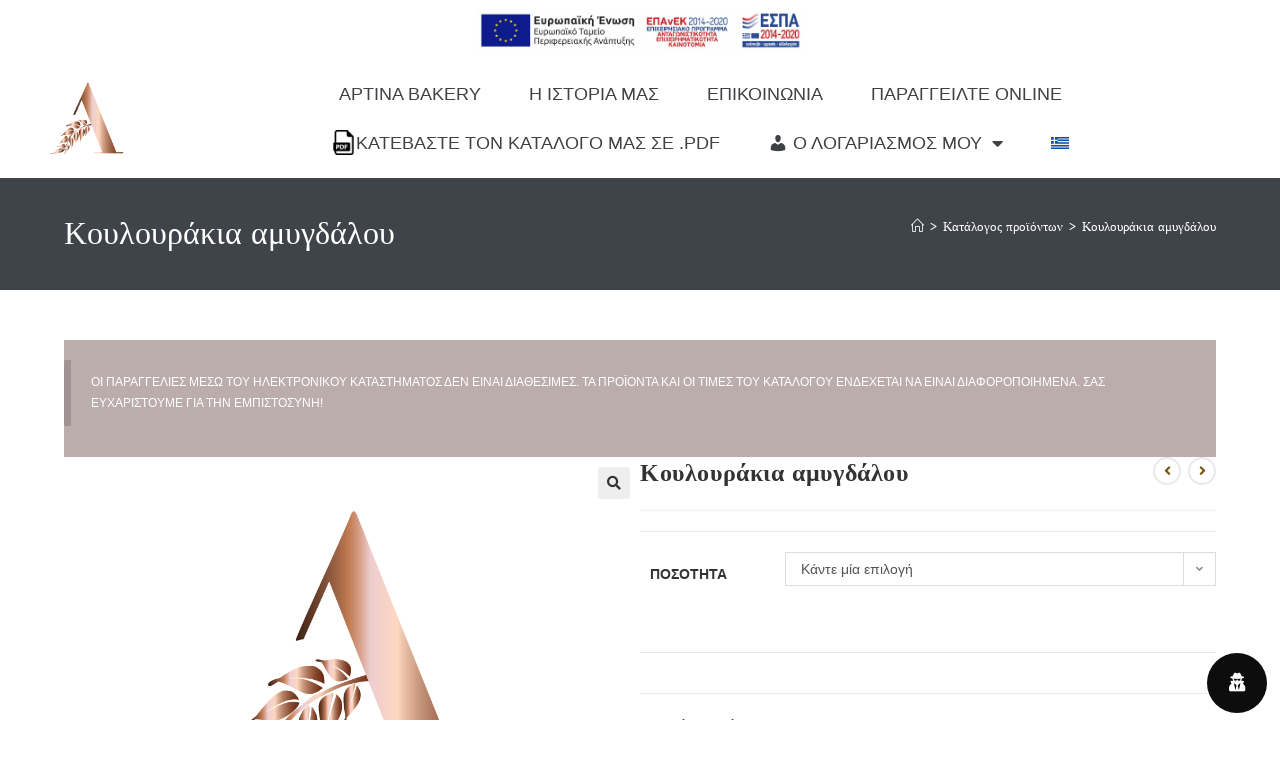

--- FILE ---
content_type: text/css
request_url: https://artinabakery.gr/wp-content/litespeed/css/1/57f0570d402ca4f47d9a232a31234bba.css?ver=a6e3a
body_size: 79
content:
.woof_icon_subscr{width:25px;height:25px;background-image:url(/wp-content/plugins/woocommerce-products-filter/ext/products_messenger/img/feedback.png);background-size:100% 100%;background-repeat:no-repeat;display:inline-block;vertical-align:middle}.woof_products_messenger_container .woof_subscr_list ul{list-style:none}.woof_subscr_list p:hover.woof_tooltip span.woof_tooltip_data{bottom:30px}.woof_subscr_item{vertical-align:middle;margin-bottom:10px}.woof_subscr_item a{padding:4px 0 0 2px;text-decoration:none}.woof_subscr_item a:hover{background:#f2f2f2}.woof_subscr_list input.woof_remove_subscr{background:none;margin-left:10px;text-decoration:none;color:#515151;border:2px solid #ebebeb;float:right;-webkit-box-shadow:none;text-shadow:none}.woof_subscr_list input.woof_remove_subscr:hover{background:#ebe9eb}#woof_add_subscr{background:none;text-decoration:none;color:#515151;border:2px solid #ebebeb;-webkit-box-shadow:none;text-shadow:none}#woof_add_subscr:hover{background:#ebe9eb}.woof_subscr_price,.woof_author_name,.woof_terms{margin-right:5px;vertical-align:middle}a.woof_remove_subscr{margin-left:5px;padding:0;vertical-align:middle}a.woof_remove_subscr img{display:inline-block}.woof_cron_link{color:red}.woof_products_messenger_notes_for_customer{display:inline-block;padding:3px 5px;font-size:11px;font-style:italic;color:#bbb}

--- FILE ---
content_type: application/javascript
request_url: https://artinabakery.gr/wp-content/litespeed/js/1/b078e41320591df470d34e7d451fa26e.js?ver=c0262
body_size: 1090
content:
(function($){var bxSlider=jQuery.fn.bxSlider;var $window=$(window);jQuery.fn.bxSlider=function(){var slider=bxSlider.apply(this,arguments);if(!this.length||!arguments[0].mouseDrag){return slider}
var posX;var $viewport=this.parents('.bx-viewport');$viewport.on('dragstart',dragHandler).on('mousedown',mouseDownHandler);function dragHandler(e){e.preventDefault()}
function mouseDownHandler(e){posX=e.pageX;$window.on('mousemove.bxSlider',mouseMoveHandler)}
function mouseMoveHandler(e){if(posX<e.pageX){slider.goToPrevSlide()}else{slider.goToNextSlide()}
$window.off('mousemove.bxSlider')}
return slider};$(window).load(function(){var windowWidth=$(window).width();if(jQuery('.wbm-product-bxslider').length!==0){var numberOfVisibleSlides;if(windowWidth<=480){numberOfVisibleSlides=1}else if(windowWidth<=1024){numberOfVisibleSlides=2}else{numberOfVisibleSlides=3}
var sliderNextText=jQuery('<i></i>').addClass('fas fa-chevron-right').css({'color':'#fff','background-color':'rgb(0 0 0 / 20%)'});var sliderPrevText=jQuery('<i></i>').addClass('fas fa-chevron-left').css({'color':'#fff','background-color':'rgb(0 0 0 / 20%)'});jQuery('.wbm-product-bxslider > ul').bxSlider({onSliderLoad:function(){jQuery('.bx-wrapper').css('visibility','visible');jQuery('.bx-wrapper').parent('.wbm_banner_random_image').fadeIn('medium')},minSlides:numberOfVisibleSlides,maxSlides:numberOfVisibleSlides,moveSlides:1,controls:!0,pager:!0,auto:!0,adaptiveHeight:!0,responsive:!0,slideWidth:2200,slideMargin:30,nextText:sliderNextText.get(0).outerHTML,prevText:sliderPrevText.get(0).outerHTML})}
if($('.dswbm-sliders-main').length!==0){var sliderNextIcon=$('<i></i>').addClass('fa fa-angle-right');var sliderPrevIcon=$('<i></i>').addClass('fa fa-angle-left');$('.dswbm-sliders-main').each(function(){let sliderWrap=$(this).find('ul');let sliderMain=$(this);let sliderNumberLargeDesk=sliderMain.attr('slider-large-desk');let sliderNumberDesk=sliderMain.attr('slider-desk');let sliderNumberLaptop=sliderMain.attr('slider-laptop');let sliderNumberTablet=sliderMain.attr('slider-tablet');let sliderNumberMobile=sliderMain.attr('slider-mobile');let sliderScrollLargeDesktop=sliderMain.attr('slider-to-large-desktop');let sliderToScrollDesktop=sliderMain.attr('slider-to-desktop');let sliderToScrollLaptop=sliderMain.attr('slider-to-laptop');let sliderToScrollTablet=sliderMain.attr('slider-to-tablet');let sliderToScrollMobile=sliderMain.attr('slider-to-mobile');var numberOfVisibleSlides;if(windowWidth<=480){numberOfVisibleSlides=sliderNumberMobile}else if(windowWidth<=736){numberOfVisibleSlides=sliderNumberTablet}else if(windowWidth<=980){numberOfVisibleSlides=sliderNumberLaptop}else if(windowWidth<=1280){numberOfVisibleSlides=sliderNumberDesk}else{numberOfVisibleSlides=sliderNumberLargeDesk}
var sliderScrolltodevice;if(windowWidth<=480){sliderScrolltodevice=sliderToScrollMobile}else if(windowWidth<=736){sliderScrolltodevice=sliderToScrollTablet}else if(windowWidth<=980){sliderScrolltodevice=sliderToScrollLaptop}else if(windowWidth<=1280){sliderScrolltodevice=sliderToScrollDesktop}else{sliderScrolltodevice=sliderScrollLargeDesktop}
let autoPlay=sliderMain.attr('auto-play');let autoPlaySpeed=sliderMain.attr('auto-play-speed');let scrollSpeed=sliderMain.attr('scroll-speed');let pauseOnHover=sliderMain.attr('pause-hover');let inFiniteLoop=sliderMain.attr('infinite-loop');let autoHeight=sliderMain.attr('auto-height');let sliderNav=sliderMain.attr('show-controls');let sliderPager=sliderMain.attr('show-pager');let slideSpace=sliderMain.attr('slide-space');let slidermode=sliderMain.attr('slider-mode');let sliderLayoutPreset=sliderMain.attr('slider-layout-preset');let sliderTouchStatus=sliderMain.attr('slider-touch-status');let sliderMousewheelStatus=sliderMain.attr('slider-mousewheel-status');let sliderMouseDraggableStatus=sliderMain.attr('slider-mouse_draggable-status');var slidermodestatus;if('standard'===slidermode||''===slidermode){slidermodestatus=!1}else{slidermodestatus=!0;autoPlay='false'}
if('false-mobile'===sliderNav&&windowWidth<=480){sliderNav='false'}
if('false-mobile'===sliderNav&&windowWidth>481){sliderNav='true'}
if('false-mobile'===sliderPager&&windowWidth<=480){sliderPager='false'}
if('false-mobile'===sliderPager&&windowWidth>481){sliderPager='true'}
if(''===sliderLayoutPreset||undefined===sliderLayoutPreset){sliderLayoutPreset='slider'}
if('slider'===sliderLayoutPreset){sliderWrap.find('li.last').removeClass('last');sliderWrap.bxSlider({minSlides:numberOfVisibleSlides,maxSlides:numberOfVisibleSlides,moveSlides:sliderScrolltodevice,controls:sliderNav==='true'?!0:!1,pager:sliderPager==='true'?!0:!1,auto:autoPlay==='true'?!0:!1,pause:parseInt(autoPlaySpeed),speed:parseInt(scrollSpeed),ticker:slidermodestatus,tickerHover:slidermodestatus,useCSS:!1,zoomType:"inner",imageCrossfade:!0,adaptiveHeight:autoHeight==='true'?!0:!1,autoHover:pauseOnHover==='true'?!0:!1,infiniteLoop:inFiniteLoop==='true'?!0:!1,responsive:!0,mouseDrag:sliderMouseDraggableStatus==='true'?!0:!1,touchEnabled:sliderTouchStatus==='true'?!0:!1,slideWidth:2200,slideMargin:parseInt(slideSpace),nextText:sliderNextIcon.get(0).outerHTML,prevText:sliderPrevIcon.get(0).outerHTML,});if('true'===sliderMousewheelStatus){sliderWrap.on('mousewheel',function(e){e.preventDefault();if(!sliderWrap.hasClass('dontMove')){if(e.originalEvent.wheelDelta>0){sliderWrap.goToPrevSlide()}else{sliderWrap.goToNextSlide()}}})}}})}})})(jQuery)
;

--- FILE ---
content_type: application/javascript
request_url: https://artinabakery.gr/wp-content/litespeed/js/1/630fcde5f05fe9ba40e324417031b6cb.js?ver=e5b4f
body_size: 2747
content:
!function o(r,i,l){function a(t,e){if(!i[t]){if(!r[t]){var n="function"==typeof require&&require;if(!e&&n)return n(t,!0);if(s)return s(t,!0);throw(n=new Error("Cannot find module '"+t+"'")).code="MODULE_NOT_FOUND",n}n=i[t]={exports:{}},r[t][0].call(n.exports,function(e){return a(r[t][1][e]||e)},n,n.exports,o,r,i,l)}return i[t].exports}for(var s="function"==typeof require&&require,e=0;e<l.length;e++)a(l[e]);return a}({1:[function(e,t,n){"use strict";function o(e){return(o="function"==typeof Symbol&&"symbol"==typeof Symbol.iterator?function(e){return typeof e}:function(e){return e&&"function"==typeof Symbol&&e.constructor===Symbol&&e!==Symbol.prototype?"symbol":typeof e})(e)}function r(e,t){for(var n=0;n<t.length;n++){var o=t[n];o.enumerable=o.enumerable||!1,o.configurable=!0,"value"in o&&(o.writable=!0),Object.defineProperty(e,i(o.key),o)}}function i(e){e=function(e,t){if("object"!==o(e)||null===e)return e;var n=e[Symbol.toPrimitive];if(void 0===n)return("string"===t?String:Number)(e);t=n.call(e,t||"default");if("object"!==o(t))return t;throw new TypeError("@@toPrimitive must return a primitive value.")}(e,"string");return"symbol"===o(e)?e:String(e)}function l(e,t,n){!function(e,t){if(t.has(e))throw new TypeError("Cannot initialize the same private elements twice on an object")}(e,t),t.set(e,n)}function a(e,t){return function(e,t){if(t.get)return t.get.call(e);return t.value}(e,u(e,t,"get"))}function s(e,t,n){return function(e,t,n){if(t.set)t.set.call(e,n);else{if(!t.writable)throw new TypeError("attempted to set read only private field");t.value=n}}(e,u(e,t,"set"),n),n}function u(e,t,n){if(!t.has(e))throw new TypeError("attempted to "+n+" private field on non-instance");return t.get(e)}Object.defineProperty(n,"__esModule",{value:!0}),n.default=void 0;var c=new WeakMap,f=function(){function o(){var e,t,n;!function(e,t){if(!(e instanceof t))throw new TypeError("Cannot call a class as a function")}(this,o),l(this,c,{writable:!0,value:void 0}),e=this,n=void 0,(t=i(t="elements"))in e?Object.defineProperty(e,t,{value:n,enumerable:!0,configurable:!0,writable:!0}):e[t]=n,this.onInit(),this.bindEvents()}var e,t,n;return e=o,(t=[{key:"getDefaultSettings",value:function(){return{}}},{key:"getDefaultElements",value:function(){return{}}},{key:"onInit",value:function(){s(this,c,this.getDefaultSettings()),this.elements=this.getDefaultElements()}},{key:"bindEvents",value:function(){}},{key:"getSettings",value:function(){var e=0<arguments.length&&void 0!==arguments[0]?arguments[0]:null;return e?a(this,c)[e]:a(this,c)}},{key:"setSettings",value:function(){var e=0<arguments.length&&void 0!==arguments[0]?arguments[0]:{};e&&s(this,c,Object.assign(a(this,c),e))}}])&&r(e.prototype,t),n&&r(e,n),Object.defineProperty(e,"prototype",{writable:!1}),o}();n.default=f},{}],2:[function(e,t,n){"use strict";Object.defineProperty(n,"__esModule",{value:!0}),n.slideUp=n.slideToggle=n.slideDown=n.fadeToggle=n.fadeOut=n.fadeIn=void 0;function o(e){var t=1<arguments.length&&void 0!==arguments[1]?arguments[1]:300,n=window.getComputedStyle(e).display;"none"===n&&(n="block"),e.style.transitionProperty="height",e.style.transitionDuration="".concat(t,"ms"),e.style.opacity=0,e.style.display=n;var o=e.offsetHeight;e.style.height=0,e.style.opacity=1,e.style.overflow="hidden",setTimeout(function(){e.style.height="".concat(o,"px")},5),window.setTimeout(function(){e.style.removeProperty("height"),e.style.removeProperty("overflow"),e.style.removeProperty("transition-duration"),e.style.removeProperty("transition-property"),e.style.removeProperty("opacity")},t+50)}n.slideDown=o;function r(e){var t=1<arguments.length&&void 0!==arguments[1]?arguments[1]:300;e.style.boxSizing="border-box",e.style.transitionProperty="height, margin",e.style.transitionDuration="".concat(t,"ms"),e.style.height="".concat(e.offsetHeight,"px"),e.style.marginTop=0,e.style.marginBottom=0,e.style.overflow="hidden",setTimeout(function(){e.style.height=0},5),window.setTimeout(function(){e.style.display="none",e.style.removeProperty("height"),e.style.removeProperty("margin-top"),e.style.removeProperty("margin-bottom"),e.style.removeProperty("overflow"),e.style.removeProperty("transition-duration"),e.style.removeProperty("transition-property")},t+50)}n.slideUp=r;n.slideToggle=function(e,t){("none"===window.getComputedStyle(e).display?o:r)(e,t)};function i(e){var t={duration:300,display:null,opacity:1,callback:null};Object.assign(t,1<arguments.length&&void 0!==arguments[1]?arguments[1]:{}),e.style.opacity=0,e.style.display=t.display||"block",setTimeout(function(){e.style.transition="".concat(t.duration,"ms opacity ease"),e.style.opacity=t.opacity},5),setTimeout(function(){e.style.removeProperty("transition"),t.callback&&t.callback()},t.duration+50)}n.fadeIn=i;function l(e){var t={duration:300,display:null,opacity:0,callback:null};Object.assign(t,1<arguments.length&&void 0!==arguments[1]?arguments[1]:{}),e.style.opacity=1,e.style.display=t.display||"block",setTimeout(function(){e.style.transition="".concat(t.duration,"ms opacity ease"),e.style.opacity=t.opacity},5),setTimeout(function(){e.style.display="none",e.style.removeProperty("transition"),t.callback&&t.callback()},t.duration+50)}n.fadeOut=l;n.fadeToggle=function(e,t){("none"===window.getComputedStyle(e).display?i:l)(e,t)}},{}],3:[function(e,t,n){"use strict";var o=l(e("./base/base")),r=e("./lib/utils"),i=l(e("delegate"));function l(e){return e&&e.__esModule?e:{default:e}}function a(e){return(a="function"==typeof Symbol&&"symbol"==typeof Symbol.iterator?function(e){return typeof e}:function(e){return e&&"function"==typeof Symbol&&e.constructor===Symbol&&e!==Symbol.prototype?"symbol":typeof e})(e)}function u(e,t){for(var n=0;n<t.length;n++){var o=t[n];o.enumerable=o.enumerable||!1,o.configurable=!0,"value"in o&&(o.writable=!0),Object.defineProperty(e,m(o.key),o)}}function c(){return(c="undefined"!=typeof Reflect&&Reflect.get?Reflect.get.bind():function(e,t,n){var o=function(e,t){for(;!Object.prototype.hasOwnProperty.call(e,t)&&null!==(e=p(e)););return e}(e,t);if(o){t=Object.getOwnPropertyDescriptor(o,t);return t.get?t.get.call(arguments.length<3?e:n):t.value}}).apply(this,arguments)}function f(e,t){return(f=Object.setPrototypeOf?Object.setPrototypeOf.bind():function(e,t){return e.__proto__=t,e})(e,t)}function d(n){var o=function(){if("undefined"==typeof Reflect||!Reflect.construct)return!1;if(Reflect.construct.sham)return!1;if("function"==typeof Proxy)return!0;try{return Boolean.prototype.valueOf.call(Reflect.construct(Boolean,[],function(){})),!0}catch(e){return!1}}();return function(){var e,t=p(n);return function(e,t){{if(t&&("object"===a(t)||"function"==typeof t))return t;if(void 0!==t)throw new TypeError("Derived constructors may only return object or undefined")}return y(e)}(this,o?(e=p(this).constructor,Reflect.construct(t,arguments,e)):t.apply(this,arguments))}}function y(e){if(void 0===e)throw new ReferenceError("this hasn't been initialised - super() hasn't been called");return e}function p(e){return(p=Object.setPrototypeOf?Object.getPrototypeOf.bind():function(e){return e.__proto__||Object.getPrototypeOf(e)})(e)}function m(e){e=function(e,t){if("object"!==a(e)||null===e)return e;var n=e[Symbol.toPrimitive];if(void 0===n)return("string"===t?String:Number)(e);t=n.call(e,t||"default");if("object"!==a(t))return t;throw new TypeError("@@toPrimitive must return a primitive value.")}(e,"string");return"symbol"===a(e)?e:String(e)}new(function(){!function(e,t){if("function"!=typeof t&&null!==t)throw new TypeError("Super expression must either be null or a function");e.prototype=Object.create(t&&t.prototype,{constructor:{value:e,writable:!0,configurable:!0}}),Object.defineProperty(e,"prototype",{writable:!1}),t&&f(e,t)}(s,o["default"]);var e,t,n,a=d(s);function s(){var e;!function(e,t){if(!(e instanceof t))throw new TypeError("Cannot call a class as a function")}(this,s);for(var t,n,o,r=arguments.length,i=new Array(r),l=0;l<r;l++)i[l]=arguments[l];return e=a.call.apply(a,[this].concat(i)),t=y(e),o=void 0,(n=m(n="modal"))in t?Object.defineProperty(t,n,{value:o,enumerable:!0,configurable:!0,writable:!0}):t[n]=o,e}return e=s,(t=[{key:"getDefaultSettings",value:function(){return{selectors:{modalWindow:".omw-modal",modalWindowOpenButtons:".omw-open-modal, .omw-open-modal a, .omw-open-modal a.elementor-button, li.sidr-class-omw-open-modal > a, li.sidr-class-opl-login-li > a",modalWindowCloseBtn:".omw-close-modal",overlay:".omw-modal-overlay"}}}},{key:"getDefaultElements",value:function(){var e=this.getSettings("selectors");return{modalWindow:document.querySelector(e.modalWindow),modalWindowOpenButtons:document.querySelectorAll(e.modalWindowOpenButtons),modalWindowCloseBtn:document.querySelector(e.modalWindowCloseBtn),overlay:document.querySelector(e.overlay),body:document.body}}},{key:"onInit",value:function(){c(p(s.prototype),"onInit",this).call(this),this.elements.modalWindow&&this.initPerfectScrollbar(),document.addEventListener("init-omw-for-element",this.bindEvent.bind(this))}},{key:"bindEvent",value:function(e){e.target.addEventListener("click",this.openModal.bind(this))}},{key:"bindEvents",value:function(){var t=this;this.elements.modalWindow&&(this.elements.modalWindowOpenButtons.forEach(function(e){e.addEventListener("click",t.openModal.bind(t))}),(0,i.default)(document.body,".omw-close-modal","click",this.closeModal.bind(this)),this.elements.overlay.addEventListener("click",this.closeModal.bind(this)),window.addEventListener("keyup",this.onWindowKeyup.bind(this)))}},{key:"openModal",value:function(e){e.preventDefault(),e.stopPropagation();e=e.currentTarget.getAttribute("href");this.modal=document.querySelector(e),this.modal&&(this.elements.body.classList.add(this.modal.id),(0,r.fadeIn)(this.elements.overlay),(0,r.fadeIn)(this.modal),this.modal.classList.add("omw-open"))}},{key:"closeModal",value:function(e){var t=this;e.preventDefault(),this.modal&&this.modal.classList.contains("omw-open")&&((0,r.fadeOut)(this.elements.overlay),(0,r.fadeOut)(this.modal),this.modal.classList.remove("omw-open"),(e=this.modal.querySelectorAll("iframe"))&&e.forEach(function(e){e.src=e.src}),setTimeout(function(){t.elements.body.classList.remove(t.modal.id)},300))}},{key:"onWindowKeyup",value:function(e){27===e.keyCode&&this.closeModal(e)}},{key:"initPerfectScrollbar",value:function(){new PerfectScrollbar(this.elements.modalWindow,{wheelSpeed:.5,suppressScrollX:!1,suppressScrollY:!1})}}])&&u(e.prototype,t),n&&u(e,n),Object.defineProperty(e,"prototype",{writable:!1}),s}())},{"./base/base":1,"./lib/utils":2,delegate:5}],4:[function(e,t,n){var o;"undefined"==typeof Element||Element.prototype.matches||((o=Element.prototype).matches=o.matchesSelector||o.mozMatchesSelector||o.msMatchesSelector||o.oMatchesSelector||o.webkitMatchesSelector),t.exports=function(e,t){for(;e&&9!==e.nodeType;){if("function"==typeof e.matches&&e.matches(t))return e;e=e.parentNode}}},{}],5:[function(e,t,n){var l=e("./closest");function i(e,t,n,o,r){var i=function(t,n,e,o){return function(e){e.delegateTarget=l(e.target,n),e.delegateTarget&&o.call(t,e)}}.apply(this,arguments);return e.addEventListener(n,i,r),{destroy:function(){e.removeEventListener(n,i,r)}}}t.exports=function(e,t,n,o,r){return"function"==typeof e.addEventListener?i.apply(null,arguments):"function"==typeof n?i.bind(null,document).apply(null,arguments):("string"==typeof e&&(e=document.querySelectorAll(e)),Array.prototype.map.call(e,function(e){return i(e,t,n,o,r)}))}},{"./closest":4}]},{},[3])
;

--- FILE ---
content_type: application/javascript
request_url: https://artinabakery.gr/wp-content/litespeed/js/1/86fd5f290920dbc868224018961d1110.js?ver=606b6
body_size: 7672
content:
var ccs2t,cchddt,cf7sgCustomSelect2Templates=ccs2t=cf7sgCustomSelect2Templates||{},cf7sgCustomHybridddTemplates=cchddt=cf7sgCustomHybridddTemplates||{};!function(t){"use strict";var e=[],a=[],i={};t.fn.cf7sgWarning=function(e,a){var i=t(this);if(!i.is(":input"))return i;n(a)&&(a=0);var s=t('<span class="cf7sg-validation-warning">'+e+'<span class="confirm-button">ok</span></span>');i.after(s),a>0&&s.delay(a).fadeOut("slow",function(){i.remove()})},t(document).ready(function(){t("form.wpcf7-form").on("click",".confirm-button",function(e){var a=t(e.target);a.is(".cf7sg-validation-warning .confirm-button")&&a.parent().remove()}).each(function(){var e=t(this),a=e.closest("div.cf7-smart-grid").attr("id");e.attr("id","wpcf7-"+a)});var e=t("div.cf7-smart-grid.has-table form.wpcf7-form");e.length&&(t(".container.cf7-sg-table",e).each(function(){var a=t(this),i=a.closest("div.cf7-smart-grid").attr("id"),s=[],n=t(".row.cf7-sg-table",a),l="Add Row",c=a.next(".container.cf7-sg-table-footer");if(a[0].hasAttribute("id")){var o=t('<input class="cf7sg-tracker-field" value="1" type="hidden">').attr("name",a.attr("id"));a.prepend(o)}switch(!0){case a[0].hasAttribute("data-button"):l=a.data("button");break;case n[0].hasAttribute("data-button"):l=n.data("button")}for(let d in n.find(":input").each(function(){let e=t(this),a=e.attr("name").replace("[]","");!(a.length>0)||(e.addClass("cf7sg-"+a+" cf7sgrow-field"),r(cf7sg[i],["prefill",a])||e.is(".cf7-sg-tabs-panel :input")||(s[a]=cf7sg[i].prefill[a],delete cf7sg[i].prefill[a]))}),c.length>0?(c.detach(),a.after(c),c.after('<div class="cf7-sg-table-button"><a href="javascript:void(0);" class="ui-button">'+l+"</a></div>")):a.after('<div class="cf7-sg-table-button"><a href="javascript:void(0);" class="ui-button">'+l+"</a></div>"),n.attr("data-row","0"),(n=n.clone().addClass("cf7-sg-cloned-table-row")).attr("data-row","-1"),a.append(n.hide()),t(":input",n).each(function(){var e=t(this).prop("disabled",!0),a="_cf7sgcloned_"+e.attr("name");e.attr("name",a)}),n.append('<span class="row-control"><span class="dashicons dashicons-no-alt"></span></span>'),e.on("cf7SmartGridReady",function(t){a.trigger({type:"sgTableReady","table-id":a.attr("id")})}),s){if("[object Object]"!==String(s[d])){cf7sg.debug&&console.log(`ERROR: Prefill table field ${d} value should be array`);return}let f=0,g="";for(let p in s[d])g=f>0?`${d}_row-${f}`:d,a.children(".row.cf7-sg-table").not(".cf7-sg-cloned-table-row").length<f+1&&a.cf7sgCloneRow(!1,null),t(`:input[name=${g}]`,a).prefillCF7Field(s[d][p],i),f++}}),e.click(".container",function(e){var a=t(e.target);if(a.is("div.cf7-sg-table-button a")){if((a=a.parent()).hasClass("disabled"))return;var i=a.prev(".container");i.is(".cf7-sg-table-footer")&&(i=i.prev(".container")),i.cf7sgCloneRow(!0,e.target)}else a.is(".cf7-sg-table .row-control .dashicons")&&a.closest(".container").cf7sgRemoveRow()})),(e=t("div.cf7-smart-grid.has-validation form.wpcf7-form")).length&&(t('input[type="number"][class*="sgv-"]',e).each(function(){var e=t(this),a=e.attr("name"),i=e.closest("div.cf7-smart-grid").attr("id"),s=e.attr("value");r(cf7sg[i],["prefill",a])||(e.prefillCF7Field(cf7sg[i].prefill[a],i),s=cf7sg[i].prefill[a],delete cf7sg[i].prefill[a]),e.data("current",s)}),e.change('input[type="number"]',function(e){if(t(e.target).is('input[type="number"]')){var a=t(e.target),i=a.data("current"),s=!1;switch(!0){case 0==a.val()&&a.is(".sgv-no-zero"):a.after('<span class="cf7sg-validation-warning">Value cannot be zero</span>'),a.val(i),s=!0;break;case 0>a.val()&&a.is(".sgv-no-negative"):a.after('<span class="cf7sg-validation-warning">Value cannot be negative</span>'),a.val(i),s=!0;break;case""==a.val()&&a.hasClass("sgv-not-empty"):a.after('<span class="cf7sg-validation-warning">Value cannot be empty</span>'),a.val(i),s=!0}s&&a.next("span.cf7sg-validation-warning").delay(3e3).fadeOut("slow").remove()}}));var e=t("div.cf7-smart-grid.has-accordion form.wpcf7-form");e.length>0&&(e.filter("div.has-toggles form.wpcf7-form").each(function(){var e=t(this),a=t(".cf7sg-collapsible.with-toggle",e),i="",s=t('input[name="_cf7sg_toggles"]',e),n=!1,c={};s.length>0&&(i=s.val().length>0?JSON.parse(s.val()):{},n=!0),t.fn.trackToggle=function(e){if(!n)return!1;var a=t(this),r=a.attr("id");if(!a.is(".with-toggle"))return!1;if(e){var l=t(".cf7sg-collapsible-title",a).clone(),c=l.children(".toggle").data("on");l.children(".toggle").remove(),i[r]=l.text().trim()+"|"+c}else i.hasOwnProperty(r)&&delete i[r];void 0!==r&&s.length>0&&s.val(JSON.stringify(i))},e.on("click",".cf7sg-collapsible.with-toggle",function(a){var i,s=t(a.target);if(s.is("span.cf7sg-title.toggled")||s.is(".toggle-on")||s.is(".toggle-off")||s.is(".toggle"))i=s.closest(".cf7sg-collapsible-title");else{if(!s.parent().is(".cf7sg-collapsible.with-toggle"))return;i=s}if(t(".toggle",i).is(".disabled"))return!1;var r=i.closest(".container.cf7sg-collapsible"),n=r.attr("id"),l=i.parent().removeClass("collapsed").data("group");l&&t('.cf7sg-collapsible.with-toggle[data-group="'+l+'"]',e).each(function(){var e=t(this),a=t(".toggle",e);if(n===e.attr("id")){c[l]&&a.toggleClass("disabled",!0);return}0===e.accordion("option","active")&&(e.addClass("collapsed"),a.toggleClass("disabled",!1).data("toggles").toggle(!1),e.accordion("option","active",!1),t(".row.ui-accordion-content :input",e).prop("disabled",!0),e.trackToggle(!1))});var o=i.children(".toggle").data("toggles");if(void 0===o&&cf7sg.debug&&(console.log("undefined toggleSwitch, header parent:"),console.log(i),console.log("e.target:"),console.log(a.target)),i.hasClass("ui-state-active")){o.toggle(!0);var d=t(".row.ui-accordion-content :input",i.parent()).not(".cf7-sg-cloned-table-row :input").not(".collapsed :input").prop("disabled",!1);e.is(".has-nice-select form")&&d.filter(".wpcf7-form-control.nice-select:enabled").niceSelect(),r.trackToggle(!0)}else o.toggle(!1),t(".row.ui-accordion-content :input",i.parent()).each(function(){var e=this.value;t(this).val(e.trim()).prop("disabled",!0)}),r.trackToggle(!1)}),a.each(function(){var a=t(this),i=a.attr("id");void 0===i&&(i=l(6),a.attr("id",i));var s=a.data("open"),n=a.data("group"),o=!1;n&&void 0===c[n]&&(c[n]=!1),void 0===s?s=!1:!0===s&&(s=0,o=!0);var d=0==e.closest("div.cf7_2_post").length&&!o,f=a.closest("div.cf7-smart-grid").attr("id");t(":input",a.children(".row")).each(function(){var e=t(this),a=e.attr("name").replace("[]","");r(cf7sg[f],["prefill","_cf7sg_toggles",i])||(e.prefillCF7Field(cf7sg[f].prefill[a],f),s=0,o=!0,delete cf7sg[f].prefill[a]),d&&e.prop("disabled",!0)}),o||a.addClass("collapsed"),a.children(".cf7sg-collapsible-title").children(".toggle").setupToggle(o,n),o&&(a.trackToggle(!0),n&&(c[n]=!0)),t("#"+i).accordion({collapsible:!0,icons:!1,active:s,header:"> div.cf7sg-collapsible-title",heightStyle:"content",activate:function(e,a){t(this).trigger("sgContentIncrease")},beforeActivate:function(e,a){if(t(".toggle",a.oldHeader).is(".disabled"))return!1},create:function(e){t(this).trigger({type:"sgCollapsibleRowsReady","section-id":i})}})}),a.on("sgContentIncrease",function(){t(this).accordion("refresh")})}),e.each(function(){var e=t(this),a=t(".cf7sg-collapsible",e).not(".cf7sg-collapsible.with-toggle").not(".cf7sg-accordion-rows > .cf7sg-collapsible").not(".cf7sg-slider-section >.cf7sg-collapsible");(a=a.add(t(".cf7sg-accordion-rows",e))).each(function(){var e=t(this),a=e.attr("id");void 0===a&&(a=l(6),e.attr("id",a));var i=e.data("open"),s=!1;void 0===i?i=!1:!0===i&&(i=0,s=!0);var r={heightStyle:"content",create:function(e){t(this).trigger({type:"sgCollapsibleRowsReady","section-id":a})}};e.is(".cf7sg-accordion-rows")?(e.children(".cf7sg-collapsible").children(".cf7sg-collapsible-title").addClass("accordion"),Object.assign(r,{header:"div.cf7sg-collapsible-title.accordion",animate:!1})):Object.assign(r,{collapsible:!0,active:i,header:"> div.cf7sg-collapsible-title",activate:function(e,a){t(this).trigger("sgContentIncrease")}}),t("#"+a).accordion(r),e.on("sgContentIncrease",function(){t(this).accordion("refresh")})})})),(e=t("div.cf7-smart-grid.has-tabs form.wpcf7-form")).length&&(i={},e.click("ul.ui-tabs-nav li",function(e){var a=t(e.target),i=a.closest(".cf7-sg-tabs");a.is(".cf7sg-close-tab")?i.cf7sgRemoveTab():a.is(".cf7sg-add-tab")&&i.cf7sgCloneTab(!0,!0)}),t(".cf7-sg-tabs",e).each(function(){var e=t(this),a=e.closest("div.cf7-smart-grid").attr("id"),s=e.children(".cf7-sg-tabs-list"),n=[],l=[];if(1==s.children("li").length){s.after('<ul class="cf7sg-add-tab ui-tabs-nav"><li class="ui-state-default ui-corner-top"><a class="cf7sg-add-tab ui-tabs-anchor"><span class="cf7sg-add-tab dashicons dashicons-plus"></span></a></li></ul>');var c=e.children(".cf7-sg-tabs-panel").first(),o=t('<input class="cf7sg-tracker-field" value="1" type="hidden">').attr("name",c.attr("id"));e.prepend(o),c.find(":input").each(function(){var e=t(this),i=e.attr("name").replace("[]",""),s=!1;r(cf7sg[a],["prefill",i])||(s=!0),e.is(".cf7-sg-table :input")?(e.addClass("cf7sgtab-field"),s&&(l[i]=cf7sg[a].prefill[i],delete cf7sg[a].prefill[i])):i.length>0&&(e.addClass("cf7sg-"+i+" cf7sgtab-field"),s&&(n[i]=cf7sg[a].prefill[i],delete cf7sg[a].prefill[i]))});var d=t("<div>").append(c.clone());t(":input",d).prop("disabled",!0),i[c.attr("id")]=d.html()}e.tabs({create:function(e){let i=t(this),r="",c=0,o=0;for(let d in n){if("[object Object]"!==String(n[d])){cf7sg.debug&&console.log(`ERROR: Prefill tab field ${d} value should be array`);return}for(let f in c=0,n[d])r=c>0?`${d}_tab-${c}`:d,s.children("li").length<c+1&&i.cf7sgCloneTab(!0,!1),t(`:input[name=${r}]`).prefillCF7Field(n[d][f],a),c++}for(let g in l){if("[object Object]"!==String(l[g])){cf7sg.debug&&console.log(`ERROR: Prefill tabbed table field ${g} value should be 2D array`);return}let p=null;for(let u in c=0,l[g]){if("[object Object]"!==String(l[g][u])){cf7sg.debug&&console.log(`ERROR: Prefill tabbed table field ${g} value should be 2D array`);return}for(let h in r=c>0?`${g}_tab-${c}`:g,s.children("li").length<c+1&&(i=i.cf7sgCloneTab(!0,!1)),p=t(`:input[name=${r}]`,i).closest(".container.cf7-sg-table"),o=0,l[g][u])r=o>0?`${r}_row-${o}`:r,p.children(".row.cf7-sg-table").not(".cf7-sg-cloned-table-row").length<o+1&&p.cf7sgCloneRow(!1,null),t(`:input[name=${r}]`,p).prefillCF7Field(l[g][u][h],a),o++;c++}}i.trigger("sgTabsReady")}})})),t("div.cf7-smart-grid").each(function(){var e=t(this),a=e.attr("id");r(cf7sg[a],["prefill"])||Object.keys(cf7sg[a].prefill).forEach(function(i){var s=t('[data-name="'+i+'"] :input',e);0==s.length&&(s=t(':input[name="'+i+'"]',e)),s.prefillCF7Field(cf7sg[a].prefill[i],a)})}),(e=t("div.cf7-smart-grid.has-nice-select form.wpcf7-form")).length>0&&(e.filter("div.cf7_2_post form.wpcf7-form").each(function(){var e=t(this),a=e.closest("div.cf7_2_post").attr("id");a.length>0&&e.on(a,function(e){t(".cf7sg-dynamic-dropdown.ui-select:enabled",$this).each(function(){t(this).niceSelect()}),t(".wpcf7-form-control.nice-select:enabled",$this).each(function(){t(this).niceSelect()}),t(this).trigger("sgNiceSelect")})}),e.not("div.cf7_2_post form.wpcf7-form").each(function(){var e=t(this);t(".cf7sg-dynamic-dropdown.ui-select:enabled",e).each(function(){t(this).niceSelect()}),t(".wpcf7-form-control.nice-select:enabled",e).each(function(){t(this).niceSelect()}),e.on("cf7SmartGridReady",function(t){e.trigger("sgNiceSelect")})})),(e=t("div.cf7-smart-grid.has-select2 form.wpcf7-form")).length>0&&(e.filter("div.cf7_2_post form.wpcf7-form").each(function(){var e=t(this),a=e.closest("div.cf7_2_post").attr("id");a.length>0&&e.on(a,function(e){var a=t(this);t("select.wpcf7-form-control.select2:enabled",a).each(function(){var e=t(this);e.select2(e.cf7sgSelect2Options())}),a.trigger("sgSelect2")})}),e.not("div.cf7_2_post form.wpcf7-form").each(function(){var e=t(this);t("select.wpcf7-form-control.select2:enabled",e).each(function(){var e=t(this);e.select2(e.cf7sgSelect2Options())}),e.on("cf7SmartGridReady",function(t){e.trigger("sgSelect2")})})),(e=t("div.cf7-smart-grid.has-hybriddd form.wpcf7-form")).length>0&&(e.filter("div.cf7_2_post form.wpcf7-form").each(function(){var e=t(this),a=e.closest("div.cf7_2_post").attr("id");a.length>0&&e.on(a,function(a){t(".cf7sg-dynamic_checkbox",e).each(function(){new HybridDropdown(this,t(this).cf7sgHybridddOptions())})})}),e.not("div.cf7_2_post form.wpcf7-form").each(function(){var e=t(this);t(".cf7sg-dynamic_checkbox",e).each(function(){new HybridDropdown(this,t(this).cf7sgHybridddOptions())})}));var a=document.createElement("input");a.setAttribute("type","date");var s="date"==a.type;function l(t){t||(t=5);for(var e="",a="ABCDEFGHIJKLMNOPQRSTUVWXYZabcdefghijklmnopqrstuvwxyz0123456789-_",i=0;i<t;i++)e+=a.charAt(Math.floor(Math.random()*a.length));return e}(e=t("div.cf7-smart-grid.has-date form.wpcf7-form")).length>0&&(e.filter("div.cf7_2_post form.wpcf7-form").each(function(){var e=t(this),a=e.closest("div.cf7_2_post").attr("id");a.length>0&&e.on(a,function(e){t("input.wpcf7-date:enabled",t(this)).each(function(){var e=t(this),a=e.attr("id");void 0===a&&(a=l(6),e.attr("id",a)),s||e.setupDatePicker()}),t("input.wpcf7-text.datepicker:enabled",t(this)).each(function(){var e=t(this),a=e.attr("id");void 0===a&&(a=l(6),e.attr("id",a)),e.setupDatePicker()})})}),e.not("div.cf7_2_post form.wpcf7-form").each(function(){t("input.wpcf7-text.datepicker:enabled",t(this)).each(function(){var e=t(this),a=e.attr("id");void 0===a&&(a=l(6),e.attr("id",a)),e.setupDatePicker()}),t("input.wpcf7-date:enabled",t(this)).each(function(){var e=t(this),a=e.attr("id");void 0===a&&(a=l(6),e.attr("id",a)),s||e.setupDatePicker()})})),(e=t("div.cf7-smart-grid.has-slider form.wpcf7-form")).each(function(){var e=t(this).closest(".cf7-smart-grid").attr("id");t(".cf7sg-slider-section").each(function(){var a,i=t(this).wrapInner('<div class="glider"></div>'),s=t(".glider",i),r=i.closest(".container").next(".cf7sg-slider-controls"),n=t('<span class="slider-control slider-prev"></span>'),l=t('<span class="slider-control slider-next"></span>'),c=!1,o=null,d={arrows:{prev:".slider-prev",next:".slider-next"}};if(r.length>0){n=t(".slider-prev",r),l=t(".slider-next",r);let f=document.createElement("style");f.setAttribute("id",e+"-slider-controls"),f.type="text/css",f.innerText="#"+e+" .cf7sg-slider-controls > .cf7sg-submit-controls {max-width: calc(100% - "+(n.outerWidth()+10)+"px)}",document.head.appendChild(f),(o=t(".cf7sg-submit-controls",r)).length>0&&(c=!0,o.hide())}else if(void 0!==i.data("prev")&&(i.data("prev").length>0?n.text(i.data("prev")).addClass("ui-button"):n.addClass("dashicons dashicons-arrow-left-alt")),void 0!==i.data("next")&&(i.data("next").length>0?l.text(i.data("next")).addClass("ui-button"):l.addClass("dashicons dashicons-arrow-right-alt")),i.append(n).append(l),i.data("submit").length>0){c=!0,o=t('<span><input type="submit" value="'+i.data("submit")+'" class="slider-control wpcf7-form-control wpcf7-submit"></span>'),l.after(o);let g=(o.outerHeight()-16)/2;o.hide().append('<span style="margin:'+g+'px 5px;" class="ajax-loader"></span>')}if(n.hide(),i.data("dots")){n.before('<span class="slider-dots"></span>'),d.dots=".slider-dots";let p=i.data("dots");!0!==p&&(d.labelDots=p.split(","));let u=t("form.wpcf7-form input[type=submit]:not(.cf7_2_post_save)").get(0);if(u){u=window.getComputedStyle(u);let h=document.createElement("style");h.setAttribute("id","cf7sg-slider-dots"),h.type="text/css",h.innerText=".glider-dot:hover, .glider-dot:focus, .glider-dot.active{background:"+u["background-color"]+";color:"+u.color+"}",document.body.appendChild(h)}}s.on("glider-loaded",function(t){i.trigger({type:"sgSliderReady",total:s.find(".glider-slide").length})}).on("glider-slide-visible",function(s){let r=!0;switch(n.show(),l.show(),c&&o.hide(),s.detail.slide){case 0:n.hide(),r=!1;break;case a.slides.length-1:l.hide(),c&&o.show()}r&&cf7sg[e].slider_auto_scroll&&t(window).scrollTop(i.offset().top-35),t(s.target).find(".glider-slide.active").trigger({type:"sgSlideChange",current:s.detail.slide,last:t(s.target).find(".glider-slide").length-1})}),a=new Glider(s[0],d),i.on("sgRowAdded sgRowDeleted",function(t){a.refresh(!0)})})}),t.fn.sgCurrentSlide=function(){var e=t(this);return!!e.is(".cf7sg-slider-section")&&parseInt(e.find(".glider-slide.active").data("gslide"))},t.fn.sgChangeSlide=function(e){var a=t(this);if(!a.is(".cf7sg-slider-section"))return a;var i=Glider(t(".glider",a)[0]),s=a.sgCurrentSlide();return n(e)?s<i.slides.length&&i.scrollItem(s+1):e<0?s>0&&i.scrollItem(s-1):(e=parseInt(e))>=0&&e<=i.slides.length&&i.scrollItem(e),a},t("div.cf7-smart-grid.has-toggles div.cf7_2_post form.wpcf7-form").each(function(){var e=t(this),a=e.closest("div.cf7-smart-grid").attr("id"),i=e.closest("div.cf7_2_post").attr("id");i.length>0&&e.on(i,function(e){t(".cf7sg-collapsible.with-toggle",t(this)).each(function(){var e=t(this),i=e.attr("id");r(cf7sg[a],["toggles",i])?t(".row.ui-accordion-content :input",e).prop("disabled",!0):e.children(".cf7sg-collapsible-title").trigger("click")})})}),t("div.cf7-smart-grid form.wpcf7-form").addClass("cf7sg-ready").trigger("cf7SmartGridReady"),t("div.cf7-smart-grid").on("wpcf7:invalid wpcf7invalid wpcf7mailsent",".wpcf7",function(e){var a,i=t(e.target);switch(e.type){case"wpcf7mailsent":if(!n(cf7sg[e.delegateTarget.id])&&cf7sg[e.delegateTarget.id].redirect.length>0){var s=t(".cf7_2_post_draft",i);(0==s.length||"false"===s.val())&&window.location.replace(cf7sg[e.delegateTarget.id].redirect)}break;case"wpcf7invalid":case"wpcf7:invalid":if(void 0!==(a=e.detail).apiResponse)for(var r in a=a.apiResponse.invalid_fields){for(var l=t(a[r].into),c=l.parents(".cf7sg-collapsible:not(.glider-slide)"),o=0;o<c.length;o++)t(c[o]).attr("data-cf7sg","error"),t(c[o]).is(".cf7sg-accordion-rows .cf7sg-collapsible")?t(c[o]).closest(".cf7sg-accordion-rows").accordion("option","active",o):c.accordion("option","active",0);if((c=l.closest(".cf7-sg-tabs-panel")).length>0){for(var d=c.attr("id"),f=t(".cf7-sg-tabs-list",c=c.closest(".cf7-sg-tabs")).children(),g=0;g<f.length;g++)if(d==t(f[g]).attr("aria-controls")){t(f[g]).attr("data-cf7sg","error"),c.tabs("option","active",g);break}}if((c=l.closest(".cf7sg-slider-section")).length>0){var p=l.closest(".glider-slide");p.attr("data-cf7sg","error"),Glider(t(".glider",c)[0]).scrollItem(p.data("gslide")),c.data("dots")&&t('.slider-dots button[data-index="'+p.data("gslide")+'"]',c).attr("data-cf7sg","error")}}}}).submit(function(e){var a=t(e.target);t('.cf7-sg-tabs-list li[data-cf7sg="error"]',a).attr("data-cf7sg",""),t('.cf7sg-collapsible[data-cf7sg="error"]',a).attr("data-cf7sg",""),t('.slider-dots button[data-cf7sg="error"]',a).attr("data-cf7sg","")}),t("select.select2").closest("form").on("reset",function(e){t("select.select2",t(this)).val(null).trigger("change")}),t("div.cf7-smart-grid.has-grid .wpcf7-submit").each(function(){var e=t(this),a=e.closest("div.cf7-smart-grid").attr("id");void 0!==cf7sg[a].submit_disabled&&e.after('<span class="cf7sg-popup display-none">'+cf7sg[a].submit_disabled+"</span>").parent().addClass("cf7sg-popup-box")}),t("div.cf7-smart-grid.has-table").on("sgRowAdded",".container.cf7-sg-table",function(e){var a,i,s=t(this),r=s.closest("div.cf7-smart-grid").attr("id");if(void 0!==(a=s.data("max"))&&!1!=a&&--a==e.row){var i=s.data("max-row-msg");i='<span class="max-limit wpcf7-not-valid-tip">'+(i=n(i)?cf7sg[r].max_table_rows:i)+"</span>",s.siblings(".cf7-sg-table-button").addClass("disabled").prepend(i)}}),t("div.cf7-smart-grid.has-table").on("sgRowDeleted",".container.cf7-sg-table",function(e){var a,i=t(this);void 0!==(a=i.data("max"))&&!1!=a&&i.siblings(".cf7-sg-table-button").removeClass("disabled").children(".max-limit").remove()}),t("form.wpcf7-form").each(function(){let t=this;t.querySelectorAll(".wpcf7-response-output").forEach(t=>{t.classList.remove("wpcf7-response-output"),t.classList.add("cf7sg-response-output"),t.innerHTML='<div class="wpcf7-response-output"></div>'}),this.addEventListener("wpcf7submit",function(e){e.detail.apiResponse&&e.detail.apiResponse.message&&t.querySelectorAll(".cf7sg-response-output").forEach(t=>{let a=e.detail.apiResponse.message;if(void 0!==e.detail.apiResponse.cf7sgResponse){if(void 0!==(a=e.detail.apiResponse.cf7sgResponse).redirect)return location=a.redirect,!1;void 0!==a[e.detail.apiResponse.status]&&(a=a[e.detail.apiResponse.status])}else a=e.detail.apiResponse.message;t.innerHTML=`${a}<div class="wpcf7-response-output"></div>`})})})});var s=function(e){if(!e.id)return e.text;var a=t(e.element);return t('<a href="'+a.data("permalink")+'">'+e.text+"</a>")};function r(t,e){if(n(e)&&(e=[]),n(t))return!0;for(var a=t,i=0;i<e.length;i++){if(n(a[e[i]]))return!0;a=a[e[i]]}return!1}function n(t){return null==t||("number"==typeof t?isNaN(t):!Boolean(t))}t.fn.prefillCF7Field=function(e,a){var i=t(this);if(!i.is(":input"))return!1;t(this);var s=i.attr("name"),r=i[0],l=r.type;if(n(r))return cf7sg.debug&&console.log("CF7SG ERROR: Unable to retrieve form element "+s),i;switch(i.length>0&&(l=i[0].type),l){case"select-multiple":case"select":Array.isArray(e)||(e=[e]),e.forEach(function(t){r.querySelector('option[value="'+t+'"]').selected=!0});break;case"checkbox":case"radio":r=r.closest(".wpcf7-form-control-wrap"),Array.isArray(e)||(e=[e]),e.forEach(function(t){r.querySelector('input[value="'+t+'"]').checked=!0});break;default:r.value=e}return i},t.fn.cf7sgSelect2Options=function(){var e=t(this),a={tags:e.is(".tags")},i=e.attr("name").replace("[]","");return e.is(".cf7sg-permalinks")&&(a.templateSelection=s,a.templateResult=s),cf7sgCustomSelect2Templates[i]&&(a=Object.assign(a,cf7sgCustomSelect2Templates[i])),a},t.fn.cf7sgHybridddOptions=function(t={}){if(!this.is(".cf7sg-dynamic_checkbox"))return!1;let e=this.closest("div.cf7-smart-grid").attr("id"),a={},i=this.data("field-name");return this.is(".cf7sg-hybriddd")?a.optionLabel=function(t){let e="",a="";if(Array.isArray(t)){e=t[0];for(let i=1;i<t.length;i++)a+=` ${t[i]}`}else e=t;return`<span${a}>${e}</span>`}:this.is(".cf7sg-imagehdd")&&(a.optionLabel=function(t){let e="",a="",i="";if(Array.isArray(t)){e=t[0];for(let s=1;s<t.length;s++)t[s].indexOf("data-thumbnail")>-1?i=t[s].replace("data-thumbnail","src"):a+=` ${t[s]}`}return`<div${a}><img ${i} alt="${e}" /><p>${e}</p></div>`}),cf7sgCustomHybridddTemplates[i]&&(a=Object.assign(a,cf7sgCustomHybridddTemplates[i])),r(cf7sg[e],["prefill",i])||("object"==typeof cf7sg[e].prefill[i]?a.selectedValues=Object.values(cf7sg[e].prefill[i]):a.selectedValues=[cf7sg[e].prefill[i]]),a},t.fn.activateCF7sgCollapsibleSection=function(e){null===e&&(e=!0);var a,i=t(this);if(!i.is(".cf7sg-collapsible"))return!1;switch(a=i.children(".cf7sg-collapsible-title"),!0){case e&&!a.is(".ui-state-active"):case!e&&a.is(".ui-state-active"):a.trigger("click")}return i},t.fn.getCF7field=function(e,a){null===a&&(a={});var i=t(this);if(void 0===e||0==e.length)return cf7sg.debug&&console.log("CF7 Smart-grid ERROR: getCF7field() requires valid field name."),!1;if(!i.is(".wpcf7-form"))return cf7sg.debug&&console.log("CF7 Smart-grid ERROR: getCF7field() using unknown form"),!1;var s=void 0!==a.tab,r=void 0!==a.row,n=[];switch(!0){case s&&a.tab>0&&r&&a.row>0:n=t(':input[name="'+e+"_tab-"+a.tab+"_row-"+a.row+'"]',i);break;case s&&r:n=t(':input[name="'+e+'"]',i);break;case s&&a.tab>0&&r:n=t(':input[name="'+e+"_tab-"+a.tab+'"]',i);break;case s&&a.tab>0:n=t(':input[name*="'+e+"_tab-"+a.tab+'"], :input[name*="'+e+"_tab-"+a.tab+'_row-"]',i);break;case s:n=t(':input[name*="'+e+'_row-"], :input[name="'+e+'"]',i);break;case r&&a.row>0&&s:n=t(':input[name="'+e+"_row-"+a.row+'"]',i);break;case r&&a.row>0:n=t(':input[name="'+e+"_row-"+a.row+'"]',i).add(t(':input[name*="'+e+'_tab-"]',i).filter(':input[name$="_row-'+a.row+'"]'));break;case r:n=t(':input[name="'+e+'"], :input[name$="'+e+'_tab-"]',i);break;default:n=t(':input[name*="'+e+'"]',i)}return n.not(".cf7-sg-cloned-table-row :input")},t.fn.setupDatePicker=function(){var e=t(this);if(!e.is(".wpcf7-date:enabled")&&!e.is(".wpcf7-text.datepicker:enabled"))return e;var a="",i="",s=e.attr("min");void 0===s?s=null:a=(s=new Date(s)).getFullYear();var r=e.attr("max");return void 0===r?r=null:i=(r=new Date(r)).getFullYear(),e.datepicker("destroy"),e.datepicker({defaultDate:e.val(),dateFormat:"yy-mm-dd",minDate:s,maxDate:r,changeMonth:!0,changeYear:!0}),a>0&&i>0?e.datepicker("option","yearRange",a+":"+i):a>0?e.datepicker("option","yearRange",a+":c+20"):i>0&&e.datepicker("option","yearRange","c-20:"+i),e},t.fn.toggleCF7sgTableRowAddition=function(e){null===e&&(e=!1);var a=t(this);return!!a.is(".container.cf7-sg-table")&&(e?a.next(".cf7-sg-table-button").show():a.next(".cf7-sg-table-button").hide(),a)},t.fn.toggleCF7sgTableRowDeletion=function(e){null===e&&(e=!1);var a=t(this);return!!a.is(".container.cf7-sg-table")&&(e?t(".row.cf7-sg-table:nth-last-child(2) .row-control",a).removeClass("display-none"):t(".row.cf7-sg-table:nth-last-child(2) .row-control",a).addClass("display-none"),a)},t.fn.cf7sgCountRows=function(){var e=t(this);return!!e.is(".container.cf7-sg-table")&&e.children(".row").not(".cf7-sg-cloned-table-row").length},t.fn.cf7sgRemoveRow=function(){var e=t(this);if(!e.is(".container.cf7-sg-table"))return!1;var a=e.children(".row").not(".cf7-sg-cloned-table-row");if(a.length>1){a.last().remove(),e.trigger("sgRowDeleted");var i=e.children(".cf7sg-tracker-field");i.length&&i.val(a.length-1)}return e},t.fn.cf7sgCloneRow=function(e,a){void 0===e&&(e=!0);var i=t(this),s="";if(i.is(".cf7-sg-table-footer")&&(s=i,i=i.closest(".container.cf7-sg-table")),!i.is(".container.cf7-sg-table"))return i;var r=i.children(".row.cf7-sg-table").length-1,n=t(".cf7-sg-cloned-table-row",i),l=n.clone(),c=i.closest("div.cf7-smart-grid").attr("id");l.removeClass("cf7-sg-cloned-table-row").attr("data-row",r),cf7sg[c].table_labels&&t(".field > label",l).remove(),s.length>0?s.before(l.show()):n.before(l.show()),String.prototype.endsWith||(String.prototype.endsWith=function(t,e){var a=this.toString();("number"!=typeof e||!isFinite(e)||Math.floor(e)!==e||e>a.length)&&(e=a.length),e-=t.length;var i=a.indexOf(t,e);return-1!==i&&i===e}),t(":input",l).each(function(){var a=t(this),i=a.attr("id"),s=a.closest("span.wpcf7-form-control-wrap"),n=a.is('[type="radio"]')||a.is('[type="checkbox"]');!i&&n&&(i=s.attr("id")),a.prop("disabled",!1);var l=a.attr("name").replace("_cf7sgcloned_",""),c="";if(l.endsWith("[]")&&(l=l.replace("[]",""),c="[]"),a.attr("name",l+"_row-"+r+c),s.removeClass(l).addClass(l+"_row-"+r),s.data("name")&&s.attr("data-name",l+"_row-"+r),i){if(n)s.attr("id",i+"_row-"+r);else{a.attr("id",i+"_row-"+r);var o=s.siblings("label");o.attr("for")===i&&o.attr("for",i+"_row-"+r)}}a.is("select.ui-select")&&e&&a.niceSelect(),a.is("select.nice-select")&&e&&a.niceSelect(),a.is("select.select2")&&e&&(a.select2(a.cf7sgSelect2Options()),a.trigger("sgSelect2"))}),t(".cf7sg-dynamic_checkbox",l).each(function(){new HybridDropdown(this,t(this).cf7sgHybridddOptions())}),i.trigger("sgContentIncrease"),i.trigger({type:"sgRowAdded",row:r,button:a});var o=i.children(".cf7sg-tracker-field");return o.length&&o.val(r+1),i},t.fn.toggleCF7sgTabAddition=function(e){null===e&&(e=!1);var a=t(this);return!!a.is("div.cf7-sg-tabs")&&(e?t(".cf7sg-add-tab",a).show():t(".cf7sg-add-tab",a).hide(),a)},t.fn.toggleCF7sgTabDeletion=function(e){null===e&&(e=!1);var a=t(this);return!!a.is("div.cf7-sg-tabs")&&(e?t(".cf7-sg-tabs-list li:last-child .cf7sg-close-tab",a).removeClass("display-none").show():t(".cf7-sg-tabs-list li:last-child .cf7sg-close-tab",a).addClass("display-none").hide(),a)},t.fn.cf7sgCountTabs=function(){var e=t(this);return!!e.is("div.cf7-sg-tabs")&&e.find(".cf7-sg-tabs-list").children("li").length},t.fn.cf7sgRemoveTab=function(){var e=t(this);if(!e.is("div.cf7-sg-tabs"))return!1;var a=e.find(".cf7-sg-tabs-list").children("li");if(a.length>1){var i=a.last().find("a").attr("href");e.find("div"+i).remove(),a.last().remove().is(".ui-state-active")&&e.tabs({active:a.length-2}),e.trigger("sgTabRemoved");var s=a.eq(a.length-2).find(".cf7sg-close-tab:not(.display-none)");s.length>0&&s.show();var r=e.children(".cf7sg-tracker-field");r.length&&r.val(e.children(".cf7-sg-tabs-panel").length)}return e},t.fn.cf7sgCloneTab=function(e,a){null===a&&(a=!1);var s=t(this);if(void 0===e&&(e=!0),!s.is("div.cf7-sg-tabs"))return!1;var r=s.children(".cf7-sg-tabs-list"),n=r.children("li").length+1,l=s.children(".cf7-sg-tabs-panel").first().attr("id"),c=l+"-"+n,o=r.children("li").first().clone();o.find("a").attr("href","#"+c).text(o.text()+" ("+n+")"),o.append('<span class="cf7sg-close-tab dashicons dashicons-no-alt"></span>'),o.removeClass("ui-tabs-active ui-state-active"),r.find("li .cf7sg-close-tab").hide(),r.append(o);var d=t(i[l]);d.attr("id",c),t(":input",d).each(function(){var a=t(this),i=a.attr("id"),s=a.closest("span.wpcf7-form-control-wrap"),r=a.is(".cf7-sg-cloned-table-row :input"),l=a.attr("name"),c="";if(r||a.prop("disabled",!1),l.endsWith("[]")&&(l=l.replace("[]",""),c="[]"),a.attr("name",l+"_tab-"+(n-1)+c),s.removeClass(l).addClass(l+"_tab-"+(n-1)),s.data("name")&&s.attr("data-name",l+"_tab-"+(n-1)),i){a.attr("id",i+"_tab-"+(n-1));var o=s.siblings("label");o.attr("for")===i&&o.attr("for",i+"_tab-"+(n-1))}!r&&a.is("select.ui-select")&&e&&a.niceSelect(),!r&&a.is("select.nice-select")&&e&&a.niceSelect(),!r&&a.is("select.select2")&&e&&(a.select2(a.cf7sgSelect2Options()),a.trigger("sgSelect2"))}),t(".cf7sg-dynamic_checkbox",d).not(".cf7-sg-cloned-table-row *").each(function(){new HybridDropdown(this,t(this).cf7sgHybridddOptions())}),s.append(d),d.find("ul.ui-tabs-nav li a").each(function(){var e=t(this);c=e.attr("href"),e.attr("href",c+"-"+n),e.closest("ul.ui-tabs-nav").siblings("div"+c).attr("id",c.substring(1)+"-"+n)}),t(".cf7-sg-tabs",d).each(function(){t(this).tabs()}),t(".cf7sg-collapsible.with-toggle",d).each(function(){var a=t(this),i=a.attr("id");a.attr("id",i+"_tab-"+(n-1));var s=a.data("group");s&&(s=s+"_tab-"+(n-1),a.attr("data-group",s));var r=a.data("open"),l=!1;void 0===r?r=!1:!0===r&&(r=0,l=!0),t(".toggle",a).setupToggle(l,s),l&&a.trackToggle(!0),!l&&e&&(t(".row.ui-accordion-content :input",a).prop("disabled",!0),a.addClass("collapsed")),t(".cf7sg-collapsible",d).accordion({collapsible:!0,icons:!1,active:r,header:"> div.cf7sg-collapsible-title",heightStyle:"content",activate:function(e,a){t(this).trigger("sgContentIncrease")},beforeActivate:function(e,a){if(t(".toggle",a.oldHeader).is(".disabled"))return!1},create:function(e){t(this).trigger({type:"sgCollapsibleRowsReady","section-id":i,"tab-index":n-1})}})}),s.tabs("refresh"),a&&s.tabs("option","active",-1),d.trigger({type:"sgTabAdded","tab-index":n-1}),t(".cf7-sg-table.container",d).each(function(){var e=t(this),a=e.attr("id");e.attr("id",a+"_tab-"+(n-1)),e.trigger({type:"sgTableReady","table-id":a,"tab-index":n-1})});var f=s.children(".cf7sg-tracker-field");return f.length>0&&f.val(s.children(".cf7-sg-tabs-panel").length),s},t.fn.setupToggle=function(e,a){var i=t(this);if(void 0===e&&(e=!1),!i.is(".toggle"))return i;if(i.length>0){var s=i.data("on");0==s.length&&(s="Yes");var r=i.data("off");0==s.length&&(r="No"),i.toggles({drag:!1,text:{on:s,off:r},on:e}),a&&e&&i.toggleClass("disabled",!0)}return i},t("div.cf7-smart-grid.has-update form.wpcf7-form").on("cf7SmartGridReady",function(){var i=t(this);t.ajax({type:"POST",url:cf7sg.url,dataType:"json",data:{action:"save_grid_fields",nonce:t('input[name="_wpnonce"]',i).val(),tabs_fields:JSON.stringify(e),table_fields:JSON.stringify(a),id:t('input[name="_wpcf7"]',i).val()}}).fail(function(t,e){console.log("CF7 Smart Grid ERROR sending grid fields to server: "+e)})})}(jQuery)
;